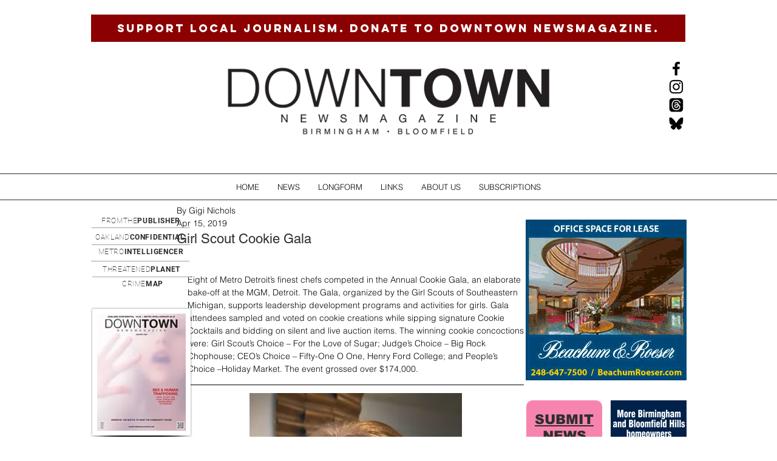

--- FILE ---
content_type: text/html; charset=utf-8
request_url: https://www.google.com/recaptcha/api2/aframe
body_size: 265
content:
<!DOCTYPE HTML><html><head><meta http-equiv="content-type" content="text/html; charset=UTF-8"></head><body><script nonce="p3B6Pl5Np2sTFY_QcT0fPA">/** Anti-fraud and anti-abuse applications only. See google.com/recaptcha */ try{var clients={'sodar':'https://pagead2.googlesyndication.com/pagead/sodar?'};window.addEventListener("message",function(a){try{if(a.source===window.parent){var b=JSON.parse(a.data);var c=clients[b['id']];if(c){var d=document.createElement('img');d.src=c+b['params']+'&rc='+(localStorage.getItem("rc::a")?sessionStorage.getItem("rc::b"):"");window.document.body.appendChild(d);sessionStorage.setItem("rc::e",parseInt(sessionStorage.getItem("rc::e")||0)+1);localStorage.setItem("rc::h",'1768395683387');}}}catch(b){}});window.parent.postMessage("_grecaptcha_ready", "*");}catch(b){}</script></body></html>